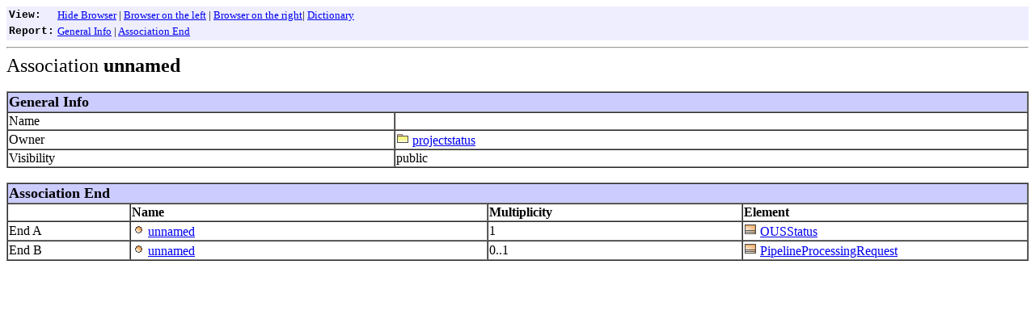

--- FILE ---
content_type: text/html; charset=UTF-8
request_url: https://www.roe.ac.uk/ukatc/projects/alma/APDM-Cycle8/Association/_12_5_1_12600c4_1245772017828_678063_6091.html
body_size: 2886
content:
<html><head><META http-equiv="Content-Type" content="text/html; charset=UTF-8"></head><body><table bgcolor="#EEEEFF" border="0" width="100%"><tr><td bgcolor="#EEEEFF" width="1">
		  <font size="-1" face="Courier New, Courier, mono"><b>View:</b></font></td><td bgcolor="#EEEEFF">
		   <font size="-1">
		   <a target="_top" href="#">Hide Browser</a>
		   | <a target="_top" href="../Indexs/indexLeft.html">Browser on the left</a>
		   | <a target="_top" href="../Indexs/indexRight.html">Browser on the right</a>| <a target="_self" href="../Dictionary/Dictionary.html">Dictionary</a></font></td></tr><tr><td bgcolor="#EEEEFF" width="1">
		   <font size="-1" face="Courier New, Courier, mono">
		   <b>Report:</b></font></td><td bgcolor="#EEEEFF"><font size="-1"><a target="_self" href="#General Info">General Info</a>&nbsp;|&nbsp;<a target="_self" href="#Association End">Association End</a>&nbsp</font></td></tr></table><hr><font size="+2">Association&nbsp;<b>unnamed</b></font><br><br><table cellspacing="0" border="1" width="100%"><tr bgcolor="#CCCCFF"><td colspan="5"><b><font size="+1"><a name="General Info"></a>General Info</font></b></td></tr><tr><tr><td>Name&nbsp;</td><td>&nbsp;</td></tr><tr><td>Owner&nbsp;</td><td><a href="../Package/_bf302fc_1098280238897_684822_105.html"><img src="../icons/packagenode.png" usemap ="#" border="0"></a>&nbsp;<a href="../Package/_bf302fc_1098280238897_684822_105.html">projectstatus</a>&nbsp;</td></tr><tr><td>Visibility&nbsp;</td><td>public&nbsp;</td></tr></table><br><table cellspacing="0" border="1" width="100%"><tr bgcolor="#CCCCFF"><td colspan="5"><b><font size="+1"><a name="Association End"></a>Association End</font></b></td></tr><tr><td width=12%><b>&nbsp;</b></td><td width=35%><b>Name&nbsp;</b></td><td width=25%><b>Multiplicity&nbsp;</b></td><td width=28%><b>Element&nbsp;</b></td></tr><tr><td>End A&nbsp;</td><td><a href="../Property/_12_5_1_12600c4_1245772017828_328733_6092.html"><img src="../icons/attributenode.png" usemap ="#" border="0"></a>&nbsp;<a href="../Property/_12_5_1_12600c4_1245772017828_328733_6092.html">unnamed</a>&nbsp;</td><td>1&nbsp;</td><td><a href="../Class/_12_5_1_12600c4_1245768023400_353497_5752.html"><img src="../icons/classnode.png" usemap ="#" border="0"></a>&nbsp;<a href="../Class/_12_5_1_12600c4_1245768023400_353497_5752.html">OUSStatus</a>&nbsp;</td></tr><tr><td>End B&nbsp;</td><td><a href="../Property/_12_5_1_12600c4_1245772017828_817527_6093.html"><img src="../icons/attributenode.png" usemap ="#" border="0"></a>&nbsp;<a href="../Property/_12_5_1_12600c4_1245772017828_817527_6093.html">unnamed</a>&nbsp;</td><td>0..1&nbsp;</td><td><a href="../Class/_bf302fc_1098280238913_758372_131.html"><img src="../icons/classnode.png" usemap ="#" border="0"></a>&nbsp;<a href="../Class/_bf302fc_1098280238913_758372_131.html">PipelineProcessingRequest</a>&nbsp;</td></tr></table><br></body></html>